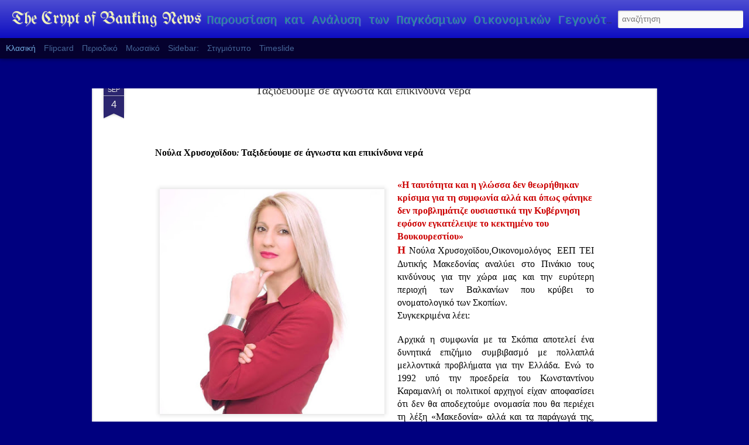

--- FILE ---
content_type: text/html; charset=UTF-8
request_url: http://bankauthors.blogspot.com/2019/09/blog-post.html?dynamicviews=1&v=0
body_size: 5993
content:
<!DOCTYPE html>
<html class='v2' dir='ltr' lang='el'>
<head>
<link href='https://www.blogger.com/static/v1/widgets/335934321-css_bundle_v2.css' rel='stylesheet' type='text/css'/>
<meta content='text/html; charset=UTF-8' http-equiv='Content-Type'/>
<meta content='blogger' name='generator'/>
<link href='http://bankauthors.blogspot.com/favicon.ico' rel='icon' type='image/x-icon'/>
<link href='http://bankauthors.blogspot.com/2019/09/blog-post.html' rel='canonical'/>
<link rel="alternate" type="application/atom+xml" title="The Crypt of Banking News - Atom" href="http://bankauthors.blogspot.com/feeds/posts/default" />
<link rel="alternate" type="application/rss+xml" title="The Crypt of Banking News - RSS" href="http://bankauthors.blogspot.com/feeds/posts/default?alt=rss" />
<link rel="service.post" type="application/atom+xml" title="The Crypt of Banking News - Atom" href="https://www.blogger.com/feeds/8094554049001186083/posts/default" />

<link rel="alternate" type="application/atom+xml" title="The Crypt of Banking News - Atom" href="http://bankauthors.blogspot.com/feeds/392273718430597752/comments/default" />
<!--Can't find substitution for tag [blog.ieCssRetrofitLinks]-->
<link href='https://blogger.googleusercontent.com/img/b/R29vZ2xl/AVvXsEjhFz0pZMVF8GHPPimTZnpr40zCYpfroI7TwMPoa7OL-exYjkAodPooa0ztHmMzL7x0xijwDW4LZfqM58zPghgLIYdVO98QSPIEvObaSW-_NdH0J6TPbIkEGKJs2Qolq1gig1U9Yaik3tUx/s400/%25CE%25BD%25CE%25BF%25CF%2585%25CE%25BB%25CE%25B1_%25CF%2587%25CF%2581%25CF%2585%25CF%2583%25CE%25BF%25CF%2587%25CE%25BF%25CF%258A%25CE%25B4%25CE%25BF%25CF%2585.jpg' rel='image_src'/>
<meta content='http://bankauthors.blogspot.com/2019/09/blog-post.html' property='og:url'/>
<meta content='Ταξιδεύουμε σε άγνωστα και επικίνδυνα νερά ' property='og:title'/>
<meta content='          Νούλα Χρυσοχοϊδου: Ταξιδεύουμε σε άγνωστα και επικίνδυνα νερά           «Η ταυτότητα και η γλώσσα δεν θεωρήθηκαν κρίσιμα για τη συ...' property='og:description'/>
<meta content='https://blogger.googleusercontent.com/img/b/R29vZ2xl/AVvXsEjhFz0pZMVF8GHPPimTZnpr40zCYpfroI7TwMPoa7OL-exYjkAodPooa0ztHmMzL7x0xijwDW4LZfqM58zPghgLIYdVO98QSPIEvObaSW-_NdH0J6TPbIkEGKJs2Qolq1gig1U9Yaik3tUx/w1200-h630-p-k-no-nu/%25CE%25BD%25CE%25BF%25CF%2585%25CE%25BB%25CE%25B1_%25CF%2587%25CF%2581%25CF%2585%25CF%2583%25CE%25BF%25CF%2587%25CE%25BF%25CF%258A%25CE%25B4%25CE%25BF%25CF%2585.jpg' property='og:image'/>
<title>The Crypt of Banking News: Ταξιδεύουμε σε άγνωστα και επικίνδυνα νερά </title>
<meta content='!' name='fragment'/>
<meta content='dynamic' name='blogger-template'/>
<meta content='IE=9,chrome=1' http-equiv='X-UA-Compatible'/>
<meta content='initial-scale=1.0, maximum-scale=1.0, user-scalable=no, width=device-width' name='viewport'/>
<style type='text/css'>@font-face{font-family:'Corsiva';font-style:normal;font-weight:700;font-display:swap;src:url(//fonts.gstatic.com/l/font?kit=zOL54pjBmb1Z8oKb-guO-cNkvspEgOo&skey=fa0e5cf7b1863096&v=v20)format('woff2');unicode-range:U+0000-00FF,U+0131,U+0152-0153,U+02BB-02BC,U+02C6,U+02DA,U+02DC,U+0304,U+0308,U+0329,U+2000-206F,U+20AC,U+2122,U+2191,U+2193,U+2212,U+2215,U+FEFF,U+FFFD;}@font-face{font-family:'UnifrakturMaguntia';font-style:normal;font-weight:400;font-display:swap;src:url(//fonts.gstatic.com/s/unifrakturmaguntia/v22/WWXPlieVYwiGNomYU-ciRLRvEmK7oaVemGZMFABK1Q.woff2)format('woff2');unicode-range:U+0000-00FF,U+0131,U+0152-0153,U+02BB-02BC,U+02C6,U+02DA,U+02DC,U+0304,U+0308,U+0329,U+2000-206F,U+20AC,U+2122,U+2191,U+2193,U+2212,U+2215,U+FEFF,U+FFFD;}</style>
<style id='page-skin-1' type='text/css'><!--
/*-----------------------------------------------
Blogger Template Style
Name: Dynamic Views
----------------------------------------------- */
/* Variable definitions
====================
<Variable name="keycolor" description="Main Color" type="color" default="#ffffff"
variants="#2b256f,#00b2b4,#4ba976,#696f00,#b38f00,#f07300,#d0422c,#f37a86,#7b5341"/>
<Group description="Page">
<Variable name="page.text.font" description="Font" type="font"
default="'Helvetica Neue Light', HelveticaNeue-Light, 'Helvetica Neue', Helvetica, Arial, sans-serif"/>
<Variable name="page.text.color" description="Text Color" type="color"
default="#333333" variants="#333333"/>
<Variable name="body.background.color" description="Background Color" type="color"
default="#EEEEEE"
variants="#dfdfea,#d9f4f4,#e4f2eb,#e9ead9,#f4eed9,#fdead9,#f8e3e0,#fdebed,#ebe5e3"/>
</Group>
<Variable name="body.background" description="Body Background" type="background"
color="#EEEEEE" default="$(color) none repeat scroll top left"/>
<Group description="Header">
<Variable name="header.background.color" description="Background Color" type="color"
default="#F3F3F3" variants="#F3F3F3"/>
</Group>
<Group description="Header Bar">
<Variable name="primary.color" description="Background Color" type="color"
default="#333333" variants="#2b256f,#00b2b4,#4ba976,#696f00,#b38f00,#f07300,#d0422c,#f37a86,#7b5341"/>
<Variable name="menu.font" description="Font" type="font"
default="'Helvetica Neue Light', HelveticaNeue-Light, 'Helvetica Neue', Helvetica, Arial, sans-serif"/>
<Variable name="menu.text.color" description="Text Color" type="color"
default="#FFFFFF" variants="#FFFFFF"/>
</Group>
<Group description="Links">
<Variable name="link.font" description="Link Text" type="font"
default="'Helvetica Neue Light', HelveticaNeue-Light, 'Helvetica Neue', Helvetica, Arial, sans-serif"/>
<Variable name="link.color" description="Link Color" type="color"
default="#009EB8"
variants="#2b256f,#00b2b4,#4ba976,#696f00,#b38f00,#f07300,#d0422c,#f37a86,#7b5341"/>
<Variable name="link.hover.color" description="Link Hover Color" type="color"
default="#009EB8"
variants="#2b256f,#00b2b4,#4ba976,#696f00,#b38f00,#f07300,#d0422c,#f37a86,#7b5341"/>
<Variable name="link.visited.color" description="Link Visited Color" type="color"
default="#009EB8"
variants="#2b256f,#00b2b4,#4ba976,#696f00,#b38f00,#f07300,#d0422c,#f37a86,#7b5341"/>
</Group>
<Group description="Blog Title">
<Variable name="blog.title.font" description="Font" type="font"
default="'Helvetica Neue Light', HelveticaNeue-Light, 'Helvetica Neue', Helvetica, Arial, sans-serif"/>
<Variable name="blog.title.color" description="Color" type="color"
default="#555555" variants="#555555"/>
</Group>
<Group description="Blog Description">
<Variable name="blog.description.font" description="Font" type="font"
default="'Helvetica Neue Light', HelveticaNeue-Light, 'Helvetica Neue', Helvetica, Arial, sans-serif"/>
<Variable name="blog.description.color" description="Color" type="color"
default="#555555" variants="#555555"/>
</Group>
<Group description="Post Title">
<Variable name="post.title.font" description="Font" type="font"
default="'Helvetica Neue Light', HelveticaNeue-Light, 'Helvetica Neue', Helvetica, Arial, sans-serif"/>
<Variable name="post.title.color" description="Color" type="color"
default="#333333" variants="#333333"/>
</Group>
<Group description="Date Ribbon">
<Variable name="ribbon.color" description="Color" type="color"
default="#666666" variants="#2b256f,#00b2b4,#4ba976,#696f00,#b38f00,#f07300,#d0422c,#f37a86,#7b5341"/>
<Variable name="ribbon.hover.color" description="Hover Color" type="color"
default="#AD3A2B" variants="#AD3A2B"/>
</Group>
<Variable name="blitzview" description="Initial view type" type="string" default="sidebar"/>
*/
/* BEGIN CUT */
{
"font:Text": "normal bold 100% Corsiva",
"color:Text": "#000000",
"image:Background": "#EEEEEE none repeat scroll top left",
"color:Background": "#00007f",
"color:Header Background": "#0000be",
"color:Primary": "#05012e",
"color:Menu Text": "#6fa8dc",
"font:Menu": "normal bold 100% 'Helvetica Neue Light', HelveticaNeue-Light, 'Helvetica Neue', Helvetica, Arial, sans-serif",
"font:Link": "normal bold 100% 'Helvetica Neue Light', HelveticaNeue-Light, 'Helvetica Neue', Helvetica, Arial, sans-serif",
"color:Link": "#073763",
"color:Link Visited": "#bebbf4",
"color:Link Hover": "#03011b",
"font:Blog Title": "normal bold 20px UnifrakturMaguntia",
"color:Blog Title": "#f1f4bb",
"font:Blog Description": "normal bold 100% 'Courier New', Courier, FreeMono, monospace",
"color:Blog Description": "#1e9292",
"font:Post Title": "normal normal 100% UnifrakturMaguntia",
"color:Post Title": "#333333",
"color:Ribbon": "#2b256f",
"color:Ribbon Hover": "#ad3a2b",
"view": "classic"
}
/* END CUT */

--></style>
<style id='template-skin-1' type='text/css'><!--
body {
min-width: 960px;
}
.column-center-outer {
margin-top: 46px;
}
.content-outer, .content-fauxcolumn-outer, .region-inner {
min-width: 960px;
max-width: 960px;
_width: 960px;
}
.main-inner .columns {
padding-left: 0;
padding-right: 310px;
}
.main-inner .fauxcolumn-center-outer {
left: 0;
right: 310px;
/* IE6 does not respect left and right together */
_width: expression(this.parentNode.offsetWidth -
parseInt("0") -
parseInt("310px") + 'px');
}
.main-inner .fauxcolumn-left-outer {
width: 0;
}
.main-inner .fauxcolumn-right-outer {
width: 310px;
}
.main-inner .column-left-outer {
width: 0;
right: 100%;
margin-left: -0;
}
.main-inner .column-right-outer {
width: 310px;
margin-right: -310px;
}
#layout {
min-width: 0;
}
#layout .content-outer {
min-width: 0;
width: 800px;
}
#layout .region-inner {
min-width: 0;
width: auto;
}
--></style>
<script src='//www.blogblog.com/dynamicviews/00d9e3c56f0dbcee/js/common.js' type='text/javascript'></script>
<script src='//www.blogblog.com/dynamicviews/00d9e3c56f0dbcee/js/languages/lang__el.js' type='text/javascript'></script>
<script src='//www.blogblog.com/dynamicviews/00d9e3c56f0dbcee/js/classic.js' type='text/javascript'></script>
<script src='//www.blogblog.com/dynamicviews/4224c15c4e7c9321/js/comments.js'></script>
<link href='https://www.blogger.com/dyn-css/authorization.css?targetBlogID=8094554049001186083&amp;zx=55b40b4a-b662-4848-a0f0-e9f3ffe82e0c' media='none' onload='if(media!=&#39;all&#39;)media=&#39;all&#39;' rel='stylesheet'/><noscript><link href='https://www.blogger.com/dyn-css/authorization.css?targetBlogID=8094554049001186083&amp;zx=55b40b4a-b662-4848-a0f0-e9f3ffe82e0c' rel='stylesheet'/></noscript>
<meta name='google-adsense-platform-account' content='ca-host-pub-1556223355139109'/>
<meta name='google-adsense-platform-domain' content='blogspot.com'/>

</head>
<body class='variant-classic'>
<div class='content'>
<div class='content-outer'>
<div class='fauxborder-left content-fauxborder-left'>
<div class='content-inner'>
<div class='main-outer'>
<div class='fauxborder-left main-fauxborder-left'>
<div class='region-inner main-inner'>
<div class='columns fauxcolumns'>
<div class='column-center-outer'>
<div class='column-center-inner'>
<div class='main section' id='main'>
</div>
</div>
</div>
<div class='column-right-outer'>
<div class='column-right-inner'>
<aside>
<div class='sidebar section' id='sidebar-right-1'>
</div>
</aside>
</div>
</div>
<div style='clear: both'></div>
</div>
</div>
</div>
</div>
</div>
</div>
</div>
</div>
<script language='javascript' type='text/javascript'>
        window.onload = function() {
          blogger.ui().configure().view();
        };
      </script>

<script type="text/javascript" src="https://www.blogger.com/static/v1/widgets/719476776-widgets.js"></script>
<script type='text/javascript'>
window['__wavt'] = 'AOuZoY7xUkeyNfapjANHZfqD6xeKmAnZ3A:1769187085530';_WidgetManager._Init('//www.blogger.com/rearrange?blogID\x3d8094554049001186083','//bankauthors.blogspot.com/2019/09/blog-post.html','8094554049001186083');
_WidgetManager._SetDataContext([{'name': 'blog', 'data': {'blogId': '8094554049001186083', 'title': 'The Crypt of Banking News', 'url': 'http://bankauthors.blogspot.com/2019/09/blog-post.html', 'canonicalUrl': 'http://bankauthors.blogspot.com/2019/09/blog-post.html', 'homepageUrl': 'http://bankauthors.blogspot.com/', 'searchUrl': 'http://bankauthors.blogspot.com/search', 'canonicalHomepageUrl': 'http://bankauthors.blogspot.com/', 'blogspotFaviconUrl': 'http://bankauthors.blogspot.com/favicon.ico', 'bloggerUrl': 'https://www.blogger.com', 'hasCustomDomain': false, 'httpsEnabled': true, 'enabledCommentProfileImages': true, 'gPlusViewType': 'FILTERED_POSTMOD', 'adultContent': false, 'analyticsAccountNumber': '', 'encoding': 'UTF-8', 'locale': 'el', 'localeUnderscoreDelimited': 'el', 'languageDirection': 'ltr', 'isPrivate': false, 'isMobile': false, 'isMobileRequest': false, 'mobileClass': '', 'isPrivateBlog': false, 'isDynamicViewsAvailable': true, 'feedLinks': '\x3clink rel\x3d\x22alternate\x22 type\x3d\x22application/atom+xml\x22 title\x3d\x22The Crypt of Banking News - Atom\x22 href\x3d\x22http://bankauthors.blogspot.com/feeds/posts/default\x22 /\x3e\n\x3clink rel\x3d\x22alternate\x22 type\x3d\x22application/rss+xml\x22 title\x3d\x22The Crypt of Banking News - RSS\x22 href\x3d\x22http://bankauthors.blogspot.com/feeds/posts/default?alt\x3drss\x22 /\x3e\n\x3clink rel\x3d\x22service.post\x22 type\x3d\x22application/atom+xml\x22 title\x3d\x22The Crypt of Banking News - Atom\x22 href\x3d\x22https://www.blogger.com/feeds/8094554049001186083/posts/default\x22 /\x3e\n\n\x3clink rel\x3d\x22alternate\x22 type\x3d\x22application/atom+xml\x22 title\x3d\x22The Crypt of Banking News - Atom\x22 href\x3d\x22http://bankauthors.blogspot.com/feeds/392273718430597752/comments/default\x22 /\x3e\n', 'meTag': '', 'adsenseHostId': 'ca-host-pub-1556223355139109', 'adsenseHasAds': false, 'adsenseAutoAds': false, 'boqCommentIframeForm': true, 'loginRedirectParam': '', 'view': '', 'dynamicViewsCommentsSrc': '//www.blogblog.com/dynamicviews/4224c15c4e7c9321/js/comments.js', 'dynamicViewsScriptSrc': '//www.blogblog.com/dynamicviews/00d9e3c56f0dbcee', 'plusOneApiSrc': 'https://apis.google.com/js/platform.js', 'disableGComments': true, 'interstitialAccepted': false, 'sharing': {'platforms': [{'name': '\u039b\u03ae\u03c8\u03b7 \u03c3\u03c5\u03bd\u03b4\u03ad\u03c3\u03bc\u03bf\u03c5', 'key': 'link', 'shareMessage': '\u039b\u03ae\u03c8\u03b7 \u03c3\u03c5\u03bd\u03b4\u03ad\u03c3\u03bc\u03bf\u03c5', 'target': ''}, {'name': 'Facebook', 'key': 'facebook', 'shareMessage': '\u039a\u03bf\u03b9\u03bd\u03bf\u03c0\u03bf\u03af\u03b7\u03c3\u03b7 \u03c3\u03c4\u03bf Facebook', 'target': 'facebook'}, {'name': 'BlogThis!', 'key': 'blogThis', 'shareMessage': 'BlogThis!', 'target': 'blog'}, {'name': 'X', 'key': 'twitter', 'shareMessage': '\u039a\u03bf\u03b9\u03bd\u03bf\u03c0\u03bf\u03af\u03b7\u03c3\u03b7 \u03c3\u03c4\u03bf X', 'target': 'twitter'}, {'name': 'Pinterest', 'key': 'pinterest', 'shareMessage': '\u039a\u03bf\u03b9\u03bd\u03bf\u03c0\u03bf\u03af\u03b7\u03c3\u03b7 \u03c3\u03c4\u03bf Pinterest', 'target': 'pinterest'}, {'name': '\u0397\u03bb\u03b5\u03ba\u03c4\u03c1\u03bf\u03bd\u03b9\u03ba\u03cc \u03c4\u03b1\u03c7\u03c5\u03b4\u03c1\u03bf\u03bc\u03b5\u03af\u03bf', 'key': 'email', 'shareMessage': '\u0397\u03bb\u03b5\u03ba\u03c4\u03c1\u03bf\u03bd\u03b9\u03ba\u03cc \u03c4\u03b1\u03c7\u03c5\u03b4\u03c1\u03bf\u03bc\u03b5\u03af\u03bf', 'target': 'email'}], 'disableGooglePlus': true, 'googlePlusShareButtonWidth': 0, 'googlePlusBootstrap': '\x3cscript type\x3d\x22text/javascript\x22\x3ewindow.___gcfg \x3d {\x27lang\x27: \x27el\x27};\x3c/script\x3e'}, 'hasCustomJumpLinkMessage': false, 'jumpLinkMessage': '\u0394\u03b9\u03b1\u03b2\u03ac\u03c3\u03c4\u03b5 \u03c0\u03b5\u03c1\u03b9\u03c3\u03c3\u03cc\u03c4\u03b5\u03c1\u03b1', 'pageType': 'item', 'postId': '392273718430597752', 'postImageThumbnailUrl': 'https://blogger.googleusercontent.com/img/b/R29vZ2xl/AVvXsEjhFz0pZMVF8GHPPimTZnpr40zCYpfroI7TwMPoa7OL-exYjkAodPooa0ztHmMzL7x0xijwDW4LZfqM58zPghgLIYdVO98QSPIEvObaSW-_NdH0J6TPbIkEGKJs2Qolq1gig1U9Yaik3tUx/s72-c/%25CE%25BD%25CE%25BF%25CF%2585%25CE%25BB%25CE%25B1_%25CF%2587%25CF%2581%25CF%2585%25CF%2583%25CE%25BF%25CF%2587%25CE%25BF%25CF%258A%25CE%25B4%25CE%25BF%25CF%2585.jpg', 'postImageUrl': 'https://blogger.googleusercontent.com/img/b/R29vZ2xl/AVvXsEjhFz0pZMVF8GHPPimTZnpr40zCYpfroI7TwMPoa7OL-exYjkAodPooa0ztHmMzL7x0xijwDW4LZfqM58zPghgLIYdVO98QSPIEvObaSW-_NdH0J6TPbIkEGKJs2Qolq1gig1U9Yaik3tUx/s400/%25CE%25BD%25CE%25BF%25CF%2585%25CE%25BB%25CE%25B1_%25CF%2587%25CF%2581%25CF%2585%25CF%2583%25CE%25BF%25CF%2587%25CE%25BF%25CF%258A%25CE%25B4%25CE%25BF%25CF%2585.jpg', 'pageName': '\u03a4\u03b1\u03be\u03b9\u03b4\u03b5\u03cd\u03bf\u03c5\u03bc\u03b5 \u03c3\u03b5 \u03ac\u03b3\u03bd\u03c9\u03c3\u03c4\u03b1 \u03ba\u03b1\u03b9 \u03b5\u03c0\u03b9\u03ba\u03af\u03bd\u03b4\u03c5\u03bd\u03b1 \u03bd\u03b5\u03c1\u03ac ', 'pageTitle': 'The Crypt of Banking News: \u03a4\u03b1\u03be\u03b9\u03b4\u03b5\u03cd\u03bf\u03c5\u03bc\u03b5 \u03c3\u03b5 \u03ac\u03b3\u03bd\u03c9\u03c3\u03c4\u03b1 \u03ba\u03b1\u03b9 \u03b5\u03c0\u03b9\u03ba\u03af\u03bd\u03b4\u03c5\u03bd\u03b1 \u03bd\u03b5\u03c1\u03ac '}}, {'name': 'features', 'data': {}}, {'name': 'messages', 'data': {'edit': '\u0395\u03c0\u03b5\u03be\u03b5\u03c1\u03b3\u03b1\u03c3\u03af\u03b1', 'linkCopiedToClipboard': '\u039f \u03c3\u03cd\u03bd\u03b4\u03b5\u03c3\u03bc\u03bf\u03c2 \u03b1\u03bd\u03c4\u03b9\u03b3\u03c1\u03ac\u03c6\u03b7\u03ba\u03b5 \u03c3\u03c4\u03bf \u03c0\u03c1\u03cc\u03c7\u03b5\u03b9\u03c1\u03bf!', 'ok': '\u039f\u039a', 'postLink': '\u03a3\u03cd\u03bd\u03b4\u03b5\u03c3\u03bc\u03bf\u03c2 \u03b1\u03bd\u03ac\u03c1\u03c4\u03b7\u03c3\u03b7\u03c2'}}, {'name': 'skin', 'data': {'vars': {'link_color': '#073763', 'post_title_color': '#333333', 'blog_description_font': 'normal bold 100% \x27Courier New\x27, Courier, FreeMono, monospace', 'body_background_color': '#00007f', 'ribbon_color': '#2b256f', 'body_background': '#EEEEEE none repeat scroll top left', 'blitzview': 'classic', 'link_visited_color': '#bebbf4', 'link_hover_color': '#03011b', 'header_background_color': '#0000be', 'keycolor': '#0000ff', 'page_text_font': 'normal bold 100% Corsiva', 'blog_title_color': '#f1f4bb', 'ribbon_hover_color': '#ad3a2b', 'blog_title_font': 'normal bold 20px UnifrakturMaguntia', 'link_font': 'normal bold 100% \x27Helvetica Neue Light\x27, HelveticaNeue-Light, \x27Helvetica Neue\x27, Helvetica, Arial, sans-serif', 'menu_font': 'normal bold 100% \x27Helvetica Neue Light\x27, HelveticaNeue-Light, \x27Helvetica Neue\x27, Helvetica, Arial, sans-serif', 'primary_color': '#05012e', 'page_text_color': '#000000', 'post_title_font': 'normal normal 100% UnifrakturMaguntia', 'blog_description_color': '#1e9292', 'menu_text_color': '#6fa8dc'}, 'override': '', 'url': 'blitz.css'}}, {'name': 'template', 'data': {'name': 'Dynamic Views', 'localizedName': '\u0394\u03c5\u03bd\u03b1\u03bc\u03b9\u03ba\u03ad\u03c2 \u03c0\u03c1\u03bf\u03b2\u03bf\u03bb\u03ad\u03c2', 'isResponsive': false, 'isAlternateRendering': false, 'isCustom': false, 'variant': 'classic', 'variantId': 'classic'}}, {'name': 'view', 'data': {'classic': {'name': 'classic', 'url': '?view\x3dclassic'}, 'flipcard': {'name': 'flipcard', 'url': '?view\x3dflipcard'}, 'magazine': {'name': 'magazine', 'url': '?view\x3dmagazine'}, 'mosaic': {'name': 'mosaic', 'url': '?view\x3dmosaic'}, 'sidebar': {'name': 'sidebar', 'url': '?view\x3dsidebar'}, 'snapshot': {'name': 'snapshot', 'url': '?view\x3dsnapshot'}, 'timeslide': {'name': 'timeslide', 'url': '?view\x3dtimeslide'}, 'isMobile': false, 'title': '\u03a4\u03b1\u03be\u03b9\u03b4\u03b5\u03cd\u03bf\u03c5\u03bc\u03b5 \u03c3\u03b5 \u03ac\u03b3\u03bd\u03c9\u03c3\u03c4\u03b1 \u03ba\u03b1\u03b9 \u03b5\u03c0\u03b9\u03ba\u03af\u03bd\u03b4\u03c5\u03bd\u03b1 \u03bd\u03b5\u03c1\u03ac ', 'description': '  \xa0   \xa0   \u039d\u03bf\u03cd\u03bb\u03b1 \u03a7\u03c1\u03c5\u03c3\u03bf\u03c7\u03bf\u03ca\u03b4\u03bf\u03c5: \u03a4\u03b1\u03be\u03b9\u03b4\u03b5\u03cd\u03bf\u03c5\u03bc\u03b5 \u03c3\u03b5 \u03ac\u03b3\u03bd\u03c9\u03c3\u03c4\u03b1 \u03ba\u03b1\u03b9 \u03b5\u03c0\u03b9\u03ba\u03af\u03bd\u03b4\u03c5\u03bd\u03b1 \u03bd\u03b5\u03c1\u03ac           \xab\u0397 \u03c4\u03b1\u03c5\u03c4\u03cc\u03c4\u03b7\u03c4\u03b1 \u03ba\u03b1\u03b9 \u03b7 \u03b3\u03bb\u03ce\u03c3\u03c3\u03b1 \u03b4\u03b5\u03bd \u03b8\u03b5\u03c9\u03c1\u03ae\u03b8\u03b7\u03ba\u03b1\u03bd \u03ba\u03c1\u03af\u03c3\u03b9\u03bc\u03b1 \u03b3\u03b9\u03b1 \u03c4\u03b7 \u03c3\u03c5...', 'featuredImage': 'https://blogger.googleusercontent.com/img/b/R29vZ2xl/AVvXsEjhFz0pZMVF8GHPPimTZnpr40zCYpfroI7TwMPoa7OL-exYjkAodPooa0ztHmMzL7x0xijwDW4LZfqM58zPghgLIYdVO98QSPIEvObaSW-_NdH0J6TPbIkEGKJs2Qolq1gig1U9Yaik3tUx/s400/%25CE%25BD%25CE%25BF%25CF%2585%25CE%25BB%25CE%25B1_%25CF%2587%25CF%2581%25CF%2585%25CF%2583%25CE%25BF%25CF%2587%25CE%25BF%25CF%258A%25CE%25B4%25CE%25BF%25CF%2585.jpg', 'url': 'http://bankauthors.blogspot.com/2019/09/blog-post.html', 'type': 'item', 'isSingleItem': true, 'isMultipleItems': false, 'isError': false, 'isPage': false, 'isPost': true, 'isHomepage': false, 'isArchive': false, 'isLabelSearch': false, 'postId': 392273718430597752}}]);
_WidgetManager._RegisterWidget('_BlogView', new _WidgetInfo('Blog1', 'main', document.getElementById('Blog1'), {'cmtInteractionsEnabled': false, 'lightboxEnabled': true, 'lightboxModuleUrl': 'https://www.blogger.com/static/v1/jsbin/2007036319-lbx__el.js', 'lightboxCssUrl': 'https://www.blogger.com/static/v1/v-css/828616780-lightbox_bundle.css'}, 'displayModeFull'));
_WidgetManager._RegisterWidget('_FeaturedPostView', new _WidgetInfo('FeaturedPost1', 'main', document.getElementById('FeaturedPost1'), {}, 'displayModeFull'));
_WidgetManager._RegisterWidget('_PopularPostsView', new _WidgetInfo('PopularPosts1', 'main', document.getElementById('PopularPosts1'), {}, 'displayModeFull'));
_WidgetManager._RegisterWidget('_ProfileView', new _WidgetInfo('Profile1', 'sidebar-right-1', document.getElementById('Profile1'), {}, 'displayModeFull'));
_WidgetManager._RegisterWidget('_BlogArchiveView', new _WidgetInfo('BlogArchive1', 'sidebar-right-1', document.getElementById('BlogArchive1'), {'languageDirection': 'ltr', 'loadingMessage': '\u03a6\u03cc\u03c1\u03c4\u03c9\u03c3\u03b7\x26hellip;'}, 'displayModeFull'));
_WidgetManager._RegisterWidget('_LabelView', new _WidgetInfo('Label1', 'sidebar-right-1', document.getElementById('Label1'), {}, 'displayModeFull'));
_WidgetManager._RegisterWidget('_ReportAbuseView', new _WidgetInfo('ReportAbuse1', 'sidebar-right-1', document.getElementById('ReportAbuse1'), {}, 'displayModeFull'));
_WidgetManager._RegisterWidget('_HTMLView', new _WidgetInfo('HTML1', 'sidebar-right-1', document.getElementById('HTML1'), {}, 'displayModeFull'));
_WidgetManager._RegisterWidget('_HTMLView', new _WidgetInfo('HTML2', 'sidebar-right-1', document.getElementById('HTML2'), {}, 'displayModeFull'));
_WidgetManager._RegisterWidget('_HTMLView', new _WidgetInfo('HTML3', 'sidebar-right-1', document.getElementById('HTML3'), {}, 'displayModeFull'));
_WidgetManager._RegisterWidget('_ImageView', new _WidgetInfo('Image1', 'sidebar-right-1', document.getElementById('Image1'), {'resize': true}, 'displayModeFull'));
_WidgetManager._RegisterWidget('_ImageView', new _WidgetInfo('Image2', 'sidebar-right-1', document.getElementById('Image2'), {'resize': true}, 'displayModeFull'));
_WidgetManager._RegisterWidget('_HTMLView', new _WidgetInfo('HTML4', 'sidebar-right-1', document.getElementById('HTML4'), {}, 'displayModeFull'));
_WidgetManager._RegisterWidget('_TranslateView', new _WidgetInfo('Translate1', 'sidebar-right-1', document.getElementById('Translate1'), {}, 'displayModeFull'));
_WidgetManager._RegisterWidget('_HTMLView', new _WidgetInfo('HTML5', 'sidebar-right-1', document.getElementById('HTML5'), {}, 'displayModeFull'));
_WidgetManager._RegisterWidget('_HTMLView', new _WidgetInfo('HTML6', 'sidebar-right-1', document.getElementById('HTML6'), {}, 'displayModeFull'));
_WidgetManager._RegisterWidget('_HTMLView', new _WidgetInfo('HTML7', 'sidebar-right-1', document.getElementById('HTML7'), {}, 'displayModeFull'));
_WidgetManager._RegisterWidget('_StatsView', new _WidgetInfo('Stats1', 'sidebar-right-1', document.getElementById('Stats1'), {'title': '\u03a3\u03c5\u03bd\u03bf\u03bb\u03b9\u03ba\u03ad\u03c2 \u03c0\u03c1\u03bf\u03b2\u03bf\u03bb\u03ad\u03c2 \u03c3\u03b5\u03bb\u03af\u03b4\u03b1\u03c2', 'showGraphicalCounter': false, 'showAnimatedCounter': false, 'showSparkline': true, 'statsUrl': '//bankauthors.blogspot.com/b/stats?style\x3dWHITE_TRANSPARENT\x26timeRange\x3dALL_TIME\x26token\x3dAPq4FmAQTzlaJsOJxWGsI5ZFbUwHBCDItwV8WhItzGDU0mS1DYWQiPZYrHzQBRCBF0aafZXgUSW7mzxirY7gZwY3s-h_BQTlig'}, 'displayModeFull'));
_WidgetManager._RegisterWidget('_HTMLView', new _WidgetInfo('HTML8', 'sidebar-right-1', document.getElementById('HTML8'), {}, 'displayModeFull'));
_WidgetManager._RegisterWidget('_HTMLView', new _WidgetInfo('HTML9', 'sidebar-right-1', document.getElementById('HTML9'), {}, 'displayModeFull'));
_WidgetManager._RegisterWidget('_HeaderView', new _WidgetInfo('Header1', 'sidebar-right-1', document.getElementById('Header1'), {}, 'displayModeFull'));
_WidgetManager._RegisterWidget('_BlogSearchView', new _WidgetInfo('BlogSearch1', 'sidebar-right-1', document.getElementById('BlogSearch1'), {}, 'displayModeFull'));
_WidgetManager._RegisterWidget('_PageListView', new _WidgetInfo('PageList1', 'sidebar-right-1', document.getElementById('PageList1'), {'title': '', 'links': [{'isCurrentPage': false, 'href': 'http://bankauthors.blogspot.com/', 'title': '\u0391\u03c1\u03c7\u03b9\u03ba\u03ae \u03c3\u03b5\u03bb\u03af\u03b4\u03b1'}], 'mobile': false, 'showPlaceholder': true, 'hasCurrentPage': false}, 'displayModeFull'));
_WidgetManager._RegisterWidget('_AttributionView', new _WidgetInfo('Attribution1', 'sidebar-right-1', document.getElementById('Attribution1'), {}, 'displayModeFull'));
</script>
</body>
</html>